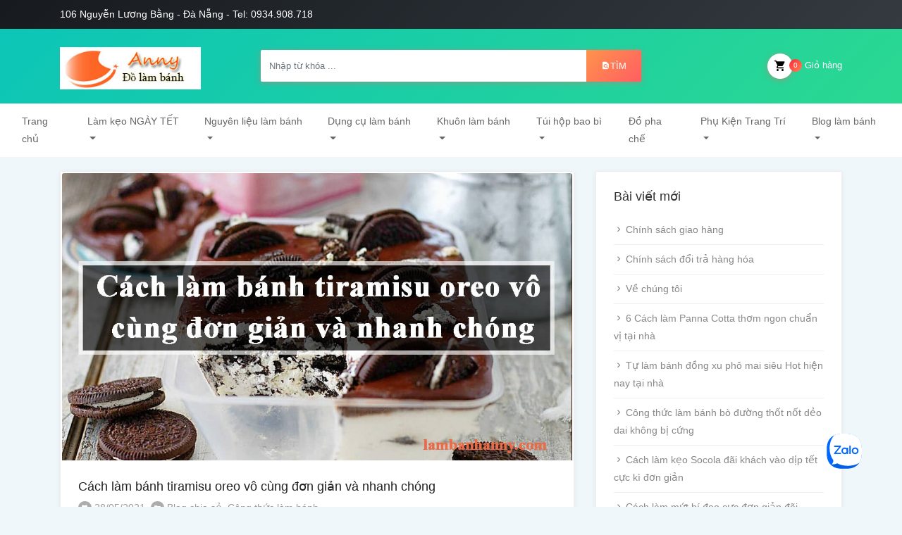

--- FILE ---
content_type: text/html; charset=UTF-8
request_url: https://lambanhanny.com/cach-lam-banh-tiramisu-oreo-vo-cung-don-gian-va-nhanh-chong/
body_size: 15043
content:
<!DOCTYPE html><html lang="vi" prefix="og: https://ogp.me/ns#"><head><link rel="stylesheet" href="https://fonts.googleapis.com/css?family=Maven+Pro:400,500,700,900%7CRoboto+Condensed:300,300i,400,400i,700,700i&subset=latin,latin-ext" /><link rel="stylesheet" href="https://lambanhanny.com/wp-content/cache/min/1/fe32461198d226601ea53bde217e2c35.css" data-minify="1" /><script type='text/javascript' defer='defer' src='https://lambanhanny.com/wp-content/cache/busting/1/wp-includes/js/jquery/jquery.min-3.5.1.js' id='jquery-core-js'></script><script src="https://sp.zalo.me/plugins/sdk.js" defer></script><script src="https://lambanhanny.com/wp-content/cache/min/1/b1c10498ad28a3ab751a4f4630ef437e.js" data-minify="1" defer></script> <meta charset="UTF-8"><meta name="viewport" content="width=device-width, initial-scale=1, shrink-to-fit=no"><title>Cách làm bánh tiramisu oreo vô cùng đơn giản và nhanh chóng</title><meta name="description" content="Tiramisu là món ăn nhẹ nổi tiếng và được xem là món tráng miệng cực kỳ lãng mạn. Loại bánh ngọt này là sự kết hợp hài hòa giữa trứng, phô mai, kem, café, ca cao và cả rượu Rhum, tạo nên hương vị đặc biệt cho Tiramisu. Chẳng những được lòng thực khách khắp nơi trên thế giới, Tiramisu còn được các chuyên gia Ẩm thực xem là “thiên đường trong miệng của bạn”."/><meta name="robots" content="follow, index, max-snippet:-1, max-video-preview:-1, max-image-preview:large"/><link rel="canonical" href="https://lambanhanny.com/cach-lam-banh-tiramisu-oreo-vo-cung-don-gian-va-nhanh-chong/" /><meta property="og:locale" content="vi_VN" /><meta property="og:type" content="article" /><meta property="og:title" content="Cách làm bánh tiramisu oreo vô cùng đơn giản và nhanh chóng" /><meta property="og:description" content="Tiramisu là món ăn nhẹ nổi tiếng và được xem là món tráng miệng cực kỳ lãng mạn. Loại bánh ngọt này là sự kết hợp hài hòa giữa trứng, phô mai, kem, café, ca cao và cả rượu Rhum, tạo nên hương vị đặc biệt cho Tiramisu. Chẳng những được lòng thực khách khắp nơi trên thế giới, Tiramisu còn được các chuyên gia Ẩm thực xem là “thiên đường trong miệng của bạn”." /><meta property="og:url" content="https://lambanhanny.com/cach-lam-banh-tiramisu-oreo-vo-cung-don-gian-va-nhanh-chong/" /><meta property="og:site_name" content="Anny - #1 Nguyên liệu dụng cụ làm bánh Đà Nẵng" /><meta property="article:publisher" content="https://www.facebook.com/lambanhanny" /><meta property="article:section" content="Blog chia sẻ" /><meta property="og:updated_time" content="2024-02-22T20:29:46+07:00" /><meta property="og:image" content="https://lambanhanny.com/wp-content/uploads/2021/05/Cách-làm-bánh-tiramisu-oreo-vô-cùng-đơn-giản-và-nhanh-chóng-1.jpg" /><meta property="og:image:secure_url" content="https://lambanhanny.com/wp-content/uploads/2021/05/Cách-làm-bánh-tiramisu-oreo-vô-cùng-đơn-giản-và-nhanh-chóng-1.jpg" /><meta property="og:image:width" content="1200" /><meta property="og:image:height" content="676" /><meta property="og:image:alt" content="Cách làm bánh tiramisu oreo vô cùng đơn giản và nhanh chóng 1" /><meta property="og:image:type" content="image/jpeg" /><meta property="article:published_time" content="2021-05-28T11:50:52+07:00" /><meta property="article:modified_time" content="2024-02-22T20:29:46+07:00" /><meta name="twitter:card" content="summary_large_image" /><meta name="twitter:title" content="Cách làm bánh tiramisu oreo vô cùng đơn giản và nhanh chóng" /><meta name="twitter:description" content="Tiramisu là món ăn nhẹ nổi tiếng và được xem là món tráng miệng cực kỳ lãng mạn. Loại bánh ngọt này là sự kết hợp hài hòa giữa trứng, phô mai, kem, café, ca cao và cả rượu Rhum, tạo nên hương vị đặc biệt cho Tiramisu. Chẳng những được lòng thực khách khắp nơi trên thế giới, Tiramisu còn được các chuyên gia Ẩm thực xem là “thiên đường trong miệng của bạn”." /><meta name="twitter:image" content="https://lambanhanny.com/wp-content/uploads/2021/05/Cách-làm-bánh-tiramisu-oreo-vô-cùng-đơn-giản-và-nhanh-chóng-1.jpg" /><meta name="twitter:label1" content="Written by" /><meta name="twitter:data1" content="Phuc Duong" /><meta name="twitter:label2" content="Time to read" /><meta name="twitter:data2" content="7 minutes" /> <script type="application/ld+json" class="rank-math-schema">{"@context":"https://schema.org","@graph":[{"@type":"Place","@id":"https://lambanhanny.com/#place","geo":{"@type":"GeoCoordinates","latitude":"16.075396","longitude":" 108.149146"},"hasMap":"https://www.google.com/maps/search/?api=1&amp;query=16.075396, 108.149146","address":{"@type":"PostalAddress","streetAddress":"106 Nguy\u1ec5n L\u01b0\u01a1ng B\u1eb1ng","addressLocality":"Li\u00ean Chi\u1ec3u","addressRegion":"\u0110\u00e0 N\u1eb5ng","postalCode":"550000","addressCountry":"Vi\u1ec7t Nam"}},{"@type":["LocalBusiness","Organization"],"@id":"https://lambanhanny.com/#organization","name":"Anny - #1 Nguy\u00ean li\u1ec7u &amp; d\u1ee5ng c\u1ee5 l\u00e0m b\u00e1nh \u0110\u00e0 N\u1eb5ng","url":"https://lambanhanny.com","email":"lambanhanny@gmail.com","address":{"@type":"PostalAddress","streetAddress":"106 Nguy\u1ec5n L\u01b0\u01a1ng B\u1eb1ng","addressLocality":"Li\u00ean Chi\u1ec3u","addressRegion":"\u0110\u00e0 N\u1eb5ng","postalCode":"550000","addressCountry":"Vi\u1ec7t Nam"},"logo":{"@type":"ImageObject","@id":"https://lambanhanny.com/#logo","url":"https://lambanhanny.com/wp-content/uploads/2020/06/Nguyen-lieu-dung-cu-lam-banh-da-nang-Anny-bang-hieu.jpg","contentUrl":"https://lambanhanny.com/wp-content/uploads/2020/06/Nguyen-lieu-dung-cu-lam-banh-da-nang-Anny-bang-hieu.jpg","caption":"Anny - #1 Nguy\u00ean li\u1ec7u &amp; d\u1ee5ng c\u1ee5 l\u00e0m b\u00e1nh \u0110\u00e0 N\u1eb5ng","inLanguage":"vi","width":"800","height":"800"},"priceRange":"9000","openingHours":["Monday,Tuesday,Wednesday,Thursday,Friday,Saturday,Sunday 08:00-19:00"],"location":{"@id":"https://lambanhanny.com/#place"},"image":{"@id":"https://lambanhanny.com/#logo"},"telephone":"+84934908718"},{"@type":"WebSite","@id":"https://lambanhanny.com/#website","url":"https://lambanhanny.com","name":"Anny - #1 Nguy\u00ean li\u1ec7u &amp; d\u1ee5ng c\u1ee5 l\u00e0m b\u00e1nh \u0110\u00e0 N\u1eb5ng","publisher":{"@id":"https://lambanhanny.com/#organization"},"inLanguage":"vi"},{"@type":"ImageObject","@id":"https://lambanhanny.com/wp-content/uploads/2021/05/C\u00e1ch-l\u00e0m-b\u00e1nh-tiramisu-oreo-v\u00f4-c\u00f9ng-\u0111\u01a1n-gi\u1ea3n-v\u00e0-nhanh-ch\u00f3ng-1.jpg","url":"https://lambanhanny.com/wp-content/uploads/2021/05/C\u00e1ch-l\u00e0m-b\u00e1nh-tiramisu-oreo-v\u00f4-c\u00f9ng-\u0111\u01a1n-gi\u1ea3n-v\u00e0-nhanh-ch\u00f3ng-1.jpg","width":"1200","height":"676","caption":"C\u00e1ch l\u00e0m b\u00e1nh tiramisu oreo v\u00f4 c\u00f9ng \u0111\u01a1n gi\u1ea3n v\u00e0 nhanh ch\u00f3ng 1","inLanguage":"vi"},{"@type":"WebPage","@id":"https://lambanhanny.com/cach-lam-banh-tiramisu-oreo-vo-cung-don-gian-va-nhanh-chong/#webpage","url":"https://lambanhanny.com/cach-lam-banh-tiramisu-oreo-vo-cung-don-gian-va-nhanh-chong/","name":"C\u00e1ch l\u00e0m b\u00e1nh tiramisu oreo v\u00f4 c\u00f9ng \u0111\u01a1n gi\u1ea3n v\u00e0 nhanh ch\u00f3ng","datePublished":"2021-05-28T11:50:52+07:00","dateModified":"2024-02-22T20:29:46+07:00","isPartOf":{"@id":"https://lambanhanny.com/#website"},"primaryImageOfPage":{"@id":"https://lambanhanny.com/wp-content/uploads/2021/05/C\u00e1ch-l\u00e0m-b\u00e1nh-tiramisu-oreo-v\u00f4-c\u00f9ng-\u0111\u01a1n-gi\u1ea3n-v\u00e0-nhanh-ch\u00f3ng-1.jpg"},"inLanguage":"vi"},{"@type":"Person","@id":"https://lambanhanny.com/cach-lam-banh-tiramisu-oreo-vo-cung-don-gian-va-nhanh-chong/#author","name":"Phuc Duong","image":{"@type":"ImageObject","@id":"https://secure.gravatar.com/avatar/de4bf0087261a77c44db147bf9096c72?s=96&amp;d=mm&amp;r=g","url":"https://secure.gravatar.com/avatar/de4bf0087261a77c44db147bf9096c72?s=96&amp;d=mm&amp;r=g","caption":"Phuc Duong","inLanguage":"vi"},"worksFor":{"@id":"https://lambanhanny.com/#organization"}},{"@type":"BlogPosting","headline":"C\u00e1ch l\u00e0m b\u00e1nh tiramisu oreo v\u00f4 c\u00f9ng \u0111\u01a1n gi\u1ea3n v\u00e0 nhanh ch\u00f3ng","keywords":"C\u00e1ch l\u00e0m b\u00e1nh tiramisu oreo v\u00f4 c\u00f9ng \u0111\u01a1n gi\u1ea3n v\u00e0 nhanh ch\u00f3ng","datePublished":"2021-05-28T11:50:52+07:00","dateModified":"2024-02-22T20:29:46+07:00","author":{"@id":"https://lambanhanny.com/cach-lam-banh-tiramisu-oreo-vo-cung-don-gian-va-nhanh-chong/#author"},"publisher":{"@id":"https://lambanhanny.com/#organization"},"description":"Tiramisu l\u00e0 m\u00f3n \u0103n nh\u1eb9 n\u1ed5i ti\u1ebfng v\u00e0 \u0111\u01b0\u1ee3c xem l\u00e0 m\u00f3n tr\u00e1ng mi\u1ec7ng c\u1ef1c k\u1ef3 l\u00e3ng m\u1ea1n. Lo\u1ea1i b\u00e1nh ng\u1ecdt n\u00e0y l\u00e0 s\u1ef1 k\u1ebft h\u1ee3p h\u00e0i h\u00f2a gi\u1eefa tr\u1ee9ng, ph\u00f4 mai, kem, caf\u00e9, ca cao v\u00e0 c\u1ea3 r\u01b0\u1ee3u Rhum, t\u1ea1o n\u00ean h\u01b0\u01a1ng v\u1ecb \u0111\u1eb7c bi\u1ec7t cho Tiramisu. Ch\u1eb3ng nh\u1eefng \u0111\u01b0\u1ee3c l\u00f2ng th\u1ef1c kh\u00e1ch kh\u1eafp n\u01a1i tr\u00ean th\u1ebf gi\u1edbi, Tiramisu c\u00f2n \u0111\u01b0\u1ee3c c\u00e1c chuy\u00ean gia \u1ea8m th\u1ef1c xem l\u00e0 \u201cthi\u00ean \u0111\u01b0\u1eddng trong mi\u1ec7ng c\u1ee7a b\u1ea1n\u201d.","name":"C\u00e1ch l\u00e0m b\u00e1nh tiramisu oreo v\u00f4 c\u00f9ng \u0111\u01a1n gi\u1ea3n v\u00e0 nhanh ch\u00f3ng","@id":"https://lambanhanny.com/cach-lam-banh-tiramisu-oreo-vo-cung-don-gian-va-nhanh-chong/#richSnippet","isPartOf":{"@id":"https://lambanhanny.com/cach-lam-banh-tiramisu-oreo-vo-cung-don-gian-va-nhanh-chong/#webpage"},"image":{"@id":"https://lambanhanny.com/wp-content/uploads/2021/05/C\u00e1ch-l\u00e0m-b\u00e1nh-tiramisu-oreo-v\u00f4-c\u00f9ng-\u0111\u01a1n-gi\u1ea3n-v\u00e0-nhanh-ch\u00f3ng-1.jpg"},"inLanguage":"vi","mainEntityOfPage":{"@id":"https://lambanhanny.com/cach-lam-banh-tiramisu-oreo-vo-cung-don-gian-va-nhanh-chong/#webpage"}}]}</script> <link rel='dns-prefetch' href='//fonts.googleapis.com' /><link rel='dns-prefetch' href='//s.w.org' /><link rel="alternate" type="application/rss+xml" title="Dòng thông tin Anny - #1 Nguyên liệu dụng cụ làm bánh Đà Nẵng &raquo;" href="https://lambanhanny.com/feed/" /><link rel="alternate" type="application/rss+xml" title="Dòng phản hồi Anny - #1 Nguyên liệu dụng cụ làm bánh Đà Nẵng &raquo;" href="https://lambanhanny.com/comments/feed/" /><link rel="alternate" type="application/rss+xml" title="Anny - #1 Nguyên liệu dụng cụ làm bánh Đà Nẵng &raquo; Cách làm bánh tiramisu oreo vô cùng đơn giản và nhanh chóng Dòng phản hồi" href="https://lambanhanny.com/cach-lam-banh-tiramisu-oreo-vo-cung-don-gian-va-nhanh-chong/feed/" /><style type="text/css">img.wp-smiley,img.emoji{display:inline!important;border:none!important;box-shadow:none!important;height:1em!important;width:1em!important;margin:0 .07em!important;vertical-align:-0.1em!important;background:none!important;padding:0!important}</style><style id='rs-plugin-settings-inline-css' type='text/css'></style><style id='woocommerce-inline-inline-css' type='text/css'>.woocommerce form .form-row .required{visibility:visible}</style><style id='rocket-lazyload-inline-css' type='text/css'>.rll-youtube-player{position:relative;padding-bottom:56.23%;height:0;overflow:hidden;max-width:100%;background:#000;margin:5px}.rll-youtube-player iframe{position:absolute;top:0;left:0;width:100%;height:100%;z-index:100;background:0 0}.rll-youtube-player img{bottom:0;display:block;left:0;margin:auto;max-width:100%;width:100%;position:absolute;right:0;top:0;border:none;height:auto;cursor:pointer;-webkit-transition:.4s all;-moz-transition:.4s all;transition:.4s all}.rll-youtube-player img:hover{-webkit-filter:brightness(75%)}.rll-youtube-player .play{height:72px;width:72px;left:50%;top:50%;margin-left:-36px;margin-top:-36px;position:absolute;background:url(https://lambanhanny.com/wp-content/plugins/wp-rocket/inc/front/img/play.png) no-repeat;cursor:pointer}</style> <script type='text/javascript' id='wc-add-to-cart-js-extra'>/* <![CDATA[ */ var wc_add_to_cart_params = {"ajax_url":"\/wp-admin\/admin-ajax.php","wc_ajax_url":"\/?wc-ajax=%%endpoint%%","i18n_view_cart":"Xem gi\u1ecf h\u00e0ng","cart_url":"https:\/\/lambanhanny.com\/cart\/","is_cart":"","cart_redirect_after_add":"yes"}; /* ]]> */</script> <link rel="https://api.w.org/" href="https://lambanhanny.com/wp-json/" /><link rel="alternate" type="application/json" href="https://lambanhanny.com/wp-json/wp/v2/posts/11974" /><link rel="EditURI" type="application/rsd+xml" title="RSD" href="https://lambanhanny.com/xmlrpc.php?rsd" /><link rel="wlwmanifest" type="application/wlwmanifest+xml" href="https://lambanhanny.com/wp-includes/wlwmanifest.xml" /><meta name="generator" content="WordPress 5.7.14" /><link rel='shortlink' href='https://lambanhanny.com/?p=11974' /><style type="text/css">body{;font-family:helvetica;font-size:14px;;;;;;;}h1{;font-family:helvetica!important;font-size:20px!important;;;font-weight:bold!important;;;;}h2{;font-family:helvetica!important;font-size:18px!important;;;font-weight:bold!important;;;;}h3{;font-family:helvetica!important;font-size:16px!important;;;;;;;}h4{;font-family:helvetica!important;font-size:16px!important;;;;;;;}h5{;font-family:helvetica!important;font-size:18px!important;;;;;;;}h6{;font-family:helvetica!important;font-size:16px!important;;;;;;;}p{;font-family:helvetica!important;font-size:14px!important;;;;;;;}.navbar-brand img{width:200px}.navbar-top,.footer-bottom{background:#171b20;background:-moz-linear-gradient(-45deg,#171b20 1%,#343a40 100%);background:-webkit-linear-gradient(-45deg,#171b20 1%,#343a40 100%);background:linear-gradient(135deg,#171b20 1%,#343a40 100%);filter:progid:DXImageTransform.Microsoft.gradient(startColorstr='#171b20',endColorstr='#343a40',GradientType=1)}.navbar-top{background:!important}.navbar-top .text-white{color:#fff!important}section.footer.bg-white{background-color:#fff!important}.footer .klbfooterwidget a.text-dark{color:#343a40!important}nav.navbar.osahan-menu-2{background:#fff!important}nav.navbar.osahan-menu-2 .nav-link{color:#666!important}.btn-secondary{background:#ff934b;background:-moz-linear-gradient(-45deg,#ff934b 0%,#ff5e62 100%);background:-webkit-linear-gradient(-45deg,#ff934b 0%,#ff5e62 100%);background:linear-gradient(135deg,#ff934b 0%,#ff5e62 100%);filter:progid:DXImageTransform.Microsoft.gradient(startColorstr='#ff934b',endColorstr='#ff5e62',GradientType=1)}.product-footer a.added_to_cart{background:#ff934b;background:-moz-linear-gradient(-45deg,#ff934b 0%,#ff5e62 100%);background:-webkit-linear-gradient(-45deg,#ff934b 0%,#ff5e62 100%);background:linear-gradient(135deg,#ff934b 0%,#ff5e62 100%);filter:progid:DXImageTransform.Microsoft.gradient(startColorstr='#ff934b',endColorstr='#ff5e62',GradientType=1)}.woocommerce-pagination span.page-numbers.current{background:#ff934b!important;background:-moz-linear-gradient(-45deg,#ff934b 0%,#ff5e62 100%)!important;background:-webkit-linear-gradient(-45deg,#ff934b 0%,#ff5e62 100%)!important;background:linear-gradient(135deg,#ff934b 0%,#ff5e62 100%)!important;filter:progid:DXImageTransform.Microsoft.gradient(startColorstr='#ff934b',endColorstr='#ff5e62',GradientType=1)}.widget .price_slider_amount button.button{background:#ff934b!important;background:-moz-linear-gradient(-45deg,#ff934b 0%,#ff5e62 100%)!important;background:-webkit-linear-gradient(-45deg,#ff934b 0%,#ff5e62 100%)!important;background:linear-gradient(135deg,#ff934b 0%,#ff5e62 100%)!important;filter:progid:DXImageTransform.Microsoft.gradient(startColorstr='#ff934b',endColorstr='#ff5e62',GradientType=1)}.ui-slider .ui-slider-handle{background:#ff934b!important;background:-moz-linear-gradient(-45deg,#ff934b 0%,#ff5e62 100%)!important;background:-webkit-linear-gradient(-45deg,#ff934b 0%,#ff5e62 100%)!important;background:linear-gradient(135deg,#ff934b 0%,#ff5e62 100%)!important;filter:progid:DXImageTransform.Microsoft.gradient(startColorstr='#ff934b',endColorstr='#ff5e62',GradientType=1)}.woocommerce-tabs .tabs li.active a{background:#ff934b!important;background:-moz-linear-gradient(-45deg,#ff934b 0%,#ff5e62 100%)!important;background:-webkit-linear-gradient(-45deg,#ff934b 0%,#ff5e62 100%)!important;background:linear-gradient(135deg,#ff934b 0%,#ff5e62 100%)!important;filter:progid:DXImageTransform.Microsoft.gradient(startColorstr='#ff934b',endColorstr='#ff5e62',GradientType=1)}.woocommerce-account .account-left .list-group a.is-active{background:#ff934b!important;background:-moz-linear-gradient(-45deg,#ff934b 0%,#ff5e62 100%)!important;background:-webkit-linear-gradient(-45deg,#ff934b 0%,#ff5e62 100%)!important;background:linear-gradient(135deg,#ff934b 0%,#ff5e62 100%)!important;filter:progid:DXImageTransform.Microsoft.gradient(startColorstr='#ff934b',endColorstr='#ff5e62',GradientType=1)}.woocommerce-account .account-left .list-group a:hover{background:#ff934b!important;background:-moz-linear-gradient(-45deg,#ff934b 0%,#ff5e62 100%)!important;background:-webkit-linear-gradient(-45deg,#ff934b 0%,#ff5e62 100%)!important;background:linear-gradient(135deg,#ff934b 0%,#ff5e62 100%)!important;filter:progid:DXImageTransform.Microsoft.gradient(startColorstr='#ff934b',endColorstr='#ff5e62',GradientType=1)}.osahan-menu-2 ul.navbar-nav li.active>.nav-link,.osahan-menu-2 ul.navbar-nav li>.nav-link:hover{background:#ff934b;background:-moz-linear-gradient(-45deg,#ff934b 0%,#ff5e62 100%);background:-webkit-linear-gradient(-45deg,#ff934b 0%,#ff5e62 100%);background:linear-gradient(135deg,#ff934b 0%,#ff5e62 100%);filter:progid:DXImageTransform.Microsoft.gradient(startColorstr='#ff934b',endColorstr='#ff5e62',GradientType=1)}.woocommerce-mini-cart__buttons a.button.wc-forward{background:-moz-linear-gradient(-45deg,#ff934b 0%,#ff5e62 100%);background:-webkit-linear-gradient(-45deg,#ff934b 0%,#ff5e62 100%);background:linear-gradient(135deg,#ff934b 0%,#ff5e62 100%)}h3.widget-title{color:#ff934b}.page-link{color:#0cc5b7}.page-item.active .page-link{background:#0cc5b7;background:-moz-linear-gradient(-45deg,#0cc5b7 0%,#2bd891 100%);background:-webkit-linear-gradient(-45deg,#0cc5b7 0%,#2bd891 100%);background:linear-gradient(135deg,#0cc5b7 0%,#2bd891 100%);filter:progid:DXImageTransform.Microsoft.gradient(startColorstr='#0cc5b7',endColorstr='#2bd891',GradientType=1)}.bg-dark{background:#0cc5b7;background:-moz-linear-gradient(-45deg,#0cc5b7 0%,#2bd891 100%);background:-webkit-linear-gradient(-45deg,#0cc5b7 0%,#2bd891 100%);background:linear-gradient(135deg,#0cc5b7 0%,#2bd891 100%);filter:progid:DXImageTransform.Microsoft.gradient(startColorstr='#0cc5b7',endColorstr='#2bd891',GradientType=1)}.text-secondary{color:#0cc5b7!important}.product-body h5{color:#0cc5b7}.cart-list-product h5 a{color:#0cc5b7}.list-group-item.active{background:#0cc5b7 none repeat scroll 0 0;border-color:#0cc5b7}.owl-theme .owl-controls .owl-buttons div{background:#0cc5b7;background:-moz-linear-gradient(-45deg,#0cc5b7 0%,#2bd891 100%);background:-webkit-linear-gradient(-45deg,#0cc5b7 0%,#2bd891 100%);background:linear-gradient(135deg,#0cc5b7 0%,#2bd891 100%);filter:progid:DXImageTransform.Microsoft.gradient(startColorstr='#0cc5b7',endColorstr='#2bd891',GradientType=1)}</style><link rel="pingback" href="https://lambanhanny.com/xmlrpc.php"> <noscript><style>.woocommerce-product-gallery{opacity:1!important}</style></noscript><meta name="generator" content="Powered by WPBakery Page Builder - drag and drop page builder for WordPress."/><meta name="generator" content="Powered by Slider Revolution 6.2.3 - responsive, Mobile-Friendly Slider Plugin for WordPress with comfortable drag and drop interface." /><link rel="icon" href="https://lambanhanny.com/wp-content/uploads/2020/07/cropped-favi-dung-cu-nguyen-lieu-lam-banh-Anny-da-nang-32x32.jpg" sizes="32x32" /><link rel="icon" href="https://lambanhanny.com/wp-content/uploads/2020/07/cropped-favi-dung-cu-nguyen-lieu-lam-banh-Anny-da-nang-192x192.jpg" sizes="192x192" /><link rel="apple-touch-icon" href="https://lambanhanny.com/wp-content/uploads/2020/07/cropped-favi-dung-cu-nguyen-lieu-lam-banh-Anny-da-nang-180x180.jpg" /><meta name="msapplication-TileImage" content="https://lambanhanny.com/wp-content/uploads/2020/07/cropped-favi-dung-cu-nguyen-lieu-lam-banh-Anny-da-nang-270x270.jpg" /> <script type="text/javascript">function setREVStartSize(e){
			//window.requestAnimationFrame(function() {				 
				window.RSIW = window.RSIW===undefined ? window.innerWidth : window.RSIW;	
				window.RSIH = window.RSIH===undefined ? window.innerHeight : window.RSIH;	
				try {								
					var pw = document.getElementById(e.c).parentNode.offsetWidth,
						newh;
					pw = pw===0 || isNaN(pw) ? window.RSIW : pw;
					e.tabw = e.tabw===undefined ? 0 : parseInt(e.tabw);
					e.thumbw = e.thumbw===undefined ? 0 : parseInt(e.thumbw);
					e.tabh = e.tabh===undefined ? 0 : parseInt(e.tabh);
					e.thumbh = e.thumbh===undefined ? 0 : parseInt(e.thumbh);
					e.tabhide = e.tabhide===undefined ? 0 : parseInt(e.tabhide);
					e.thumbhide = e.thumbhide===undefined ? 0 : parseInt(e.thumbhide);
					e.mh = e.mh===undefined || e.mh=="" || e.mh==="auto" ? 0 : parseInt(e.mh,0);		
					if(e.layout==="fullscreen" || e.l==="fullscreen") 						
						newh = Math.max(e.mh,window.RSIH);					
					else{					
						e.gw = Array.isArray(e.gw) ? e.gw : [e.gw];
						for (var i in e.rl) if (e.gw[i]===undefined || e.gw[i]===0) e.gw[i] = e.gw[i-1];					
						e.gh = e.el===undefined || e.el==="" || (Array.isArray(e.el) && e.el.length==0)? e.gh : e.el;
						e.gh = Array.isArray(e.gh) ? e.gh : [e.gh];
						for (var i in e.rl) if (e.gh[i]===undefined || e.gh[i]===0) e.gh[i] = e.gh[i-1];
											
						var nl = new Array(e.rl.length),
							ix = 0,						
							sl;					
						e.tabw = e.tabhide>=pw ? 0 : e.tabw;
						e.thumbw = e.thumbhide>=pw ? 0 : e.thumbw;
						e.tabh = e.tabhide>=pw ? 0 : e.tabh;
						e.thumbh = e.thumbhide>=pw ? 0 : e.thumbh;					
						for (var i in e.rl) nl[i] = e.rl[i]<window.RSIW ? 0 : e.rl[i];
						sl = nl[0];									
						for (var i in nl) if (sl>nl[i] && nl[i]>0) { sl = nl[i]; ix=i;}															
						var m = pw>(e.gw[ix]+e.tabw+e.thumbw) ? 1 : (pw-(e.tabw+e.thumbw)) / (e.gw[ix]);					
						newh =  (e.gh[ix] * m) + (e.tabh + e.thumbh);
					}				
					if(window.rs_init_css===undefined) window.rs_init_css = document.head.appendChild(document.createElement("style"));					
					document.getElementById(e.c).height = newh+"px";
					window.rs_init_css.innerHTML += "#"+e.c+"_wrapper { height: "+newh+"px }";				
				} catch(e){
					console.log("Failure at Presize of Slider:" + e)
				}					   
			//});
		  };</script> <style type="text/css" id="wp-custom-css">.woocommerce-variation-add-to-cart:before,.woocommerce-variation-add-to-cart:after{content:'';display:table;clear:both}.woocommerce-variation-add-to-cart{margin-bottom:30px}a.reset_variations{margin-left:10px}section.section-padding.bg-dark.inner-header.klb-breadcrumb{display:none}div#tab-description>h2:first-child{display:none}</style><noscript><style>.wpb_animate_when_almost_visible{opacity:1}</style></noscript>  <script async src="https://www.googletagmanager.com/gtag/js?id=UA-126705399-2"></script> <script>window.dataLayer = window.dataLayer || [];
  function gtag(){dataLayer.push(arguments);}
  gtag('js', new Date());

  gtag('config', 'UA-126705399-2');</script> </head><body class="post-template-default single single-post postid-11974 single-format-aside theme-groci woocommerce-no-js wpb-js-composer js-comp-ver-6.2.0 vc_responsive"><div class="navbar-top pt-2 pb-2"><div class="container"><div class="row"><div class="col-md-6"> <a href="tel:0908908718" class="mb-0 text-white"> 106 Nguyễn Lương Bằng - Đà Nẵng - Tel: 0934.908.718 </a></div><div class="col-md-6 text-right top-right-menu"></div></div></div></div><nav class="navbar navbar-light navbar-expand-lg bg-dark bg-faded osahan-menu static-menu klb-middle"><div class="container"><div class="row"><div class="col-xs-6 col-md-3 klb-clear order-xs-first"> <a class="navbar-brand" href="https://lambanhanny.com/" title="Anny &#8211; #1 Nguyên liệu dụng cụ làm bánh Đà Nẵng"> <img src="https://lambanhanny.com/wp-content/uploads/2020/05/Logo-website-1.jpg" alt="Anny &#8211; #1 Nguyên liệu dụng cụ làm bánh Đà Nẵng" > </a></div><div class="col-xs-12 col-md-6"><div class="navbar-nav mr-auto mt-2 mt-lg-0 margin-auto top-categories-search-main"><div class="top-categories-search"><form class="search-form woocommerce-product-search" role="search" method="get" id="searchform" action="https://lambanhanny.com/"><div class="input-group"> <input class="form-control" type="text" value="" name="s" id="s" placeholder="Nhập từ khóa ..." autocomplete="off"> <span class="input-group-btn"> <button class="btn btn-secondary" type="submit"><i class="mdi mdi-file-find"></i>Tìm</button> <input type="hidden" name="post_type" value="product" /> </span></div></form></div></div></div><div class="col-xs-6 col-md-3 klb-main-nav-right order-xs-second"><div class="my-lg-0"><ul class="list-inline main-nav-right"><li class="list-inline-item cart-btn"> <a href="#" data-toggle="offcanvas" class="btn btn-link border-none"><i class="mdi mdi-cart"></i> Giỏ hàng <small class="cart-value cart-contents">0</small></a></li></ul></div><button class="navbar-toggler navbar-toggler-white" type="button" data-toggle="collapse" data-target="#navbarText" aria-controls="navbarText" aria-expanded="false" aria-label="Toggle navigation"> <span class="navbar-toggler-icon"></span> </button></div></div></div></nav><nav class="navbar navbar-expand-lg navbar-light osahan-menu-2 pad-none-mobile static-menu"><div class="container-fluid"><div class="collapse navbar-collapse" id="navbarText"><ul id="menu-main" class="navbar-nav mr-auto mt-2 mt-lg-0 margin-auto"><li class="nav-item menu-item menu-item-type-custom menu-item-object-custom menu-item-home"><a class="nav-link" href="https://lambanhanny.com/"  >Trang chủ</a></li><li class="nav-item dropdown menu-item menu-item-type-custom menu-item-object-custom menu-item-has-children"><a class="nav-link dropdown-toggle" href="https://lambanhanny.com/product-category/hang-tet/"  >Làm kẹo NGÀY TẾT</a><ul class="dropdown-menu"><li class="nav-item menu-item menu-item-type-custom menu-item-object-custom"><a class="nav-link dropdown-item" href="https://lambanhanny.com/product-category/hang-tet/nguyen-lieu-banh-keo-tet/"  ><i class="mdi mdi-chevron-right" aria-hidden="true"></i> Nguyên liệu kẹo TẾT</a></li><li class="nav-item menu-item menu-item-type-custom menu-item-object-custom"><a class="nav-link dropdown-item" href="https://lambanhanny.com/product-category/hang-tet/keo-nougat/"  ><i class="mdi mdi-chevron-right" aria-hidden="true"></i> Kẹo Nougat Hạnh Phúc</a></li><li class="nav-item menu-item menu-item-type-custom menu-item-object-custom"><a class="nav-link dropdown-item" href="https://lambanhanny.com/product-category/hang-tet/banh-quy/"  ><i class="mdi mdi-chevron-right" aria-hidden="true"></i> Bánh Quy</a></li><li class="nav-item menu-item menu-item-type-custom menu-item-object-custom"><a class="nav-link dropdown-item" href="https://lambanhanny.com/product-category/hang-tet/san-pham-lam-keo-hot-ngay-tet/"  ><i class="mdi mdi-chevron-right" aria-hidden="true"></i> Spham Hot kẹo Tết</a></li><li class="nav-item menu-item menu-item-type-custom menu-item-object-custom"><a class="nav-link dropdown-item" href="https://lambanhanny.com/product-category/hang-tet/dung-cu-lam-banh-keo-tet/"  ><i class="mdi mdi-chevron-right" aria-hidden="true"></i> Dụng cụ làm kẹo TẾT</a></li><li class="nav-item menu-item menu-item-type-custom menu-item-object-custom"><a class="nav-link dropdown-item" href="https://lambanhanny.com/product-category/hang-tet/bao-bi-dung-banh-keo-tet/"  ><i class="mdi mdi-chevron-right" aria-hidden="true"></i> Bao bì đựng bánh</a></li></ul></li><li class="nav-item dropdown menu-item menu-item-type-post_type menu-item-object-page menu-item-has-children"><a class="nav-link dropdown-toggle" href="https://lambanhanny.com/nguyen-lieu-lam-banh-da-nang/"  >Nguyên liệu làm bánh</a><ul class="dropdown-menu"><li class="nav-item dropdown menu-item menu-item-type-custom menu-item-object-custom menu-item-has-children"><a class="nav-link dropdown-toggle" href="http://lambanhanny.com/product-category/bot-lam-banh/"  ><i class="mdi mdi-chevron-right" aria-hidden="true"></i> Bột làm bánh</a><ul class="dropdown-menu"><li class="nav-item menu-item menu-item-type-custom menu-item-object-custom"><a class="nav-link dropdown-item" href="https://lambanhanny.com/product-category/bot-my-lam-banh/"  ><i class="mdi mdi-chevron-right" aria-hidden="true"></i> Bột mỳ</a></li><li class="nav-item menu-item menu-item-type-custom menu-item-object-custom"><a class="nav-link dropdown-item" href="https://lambanhanny.com/product-category/bot-tron-san-lam-banh"  ><i class="mdi mdi-chevron-right" aria-hidden="true"></i> Bột trộn sẵn</a></li><li class="nav-item menu-item menu-item-type-custom menu-item-object-custom"><a class="nav-link dropdown-item" href="https://lambanhanny.com/product-category/bot-khac/"  ><i class="mdi mdi-chevron-right" aria-hidden="true"></i> Bột khác</a></li></ul></li><li class="nav-item menu-item menu-item-type-custom menu-item-object-custom"><a class="nav-link dropdown-item" href="https://lambanhanny.com/product-category/hang-lanh-lam-banh/"  ><i class="mdi mdi-chevron-right" aria-hidden="true"></i> Hàng lạnh làm bánh</a></li><li class="nav-item menu-item menu-item-type-custom menu-item-object-custom"><a class="nav-link dropdown-item" href="https://lambanhanny.com/product-category/hat-lam-banh/"  ><i class="mdi mdi-chevron-right" aria-hidden="true"></i> Hạt làm bánh</a></li><li class="nav-item menu-item menu-item-type-custom menu-item-object-custom"><a class="nav-link dropdown-item" href="https://lambanhanny.com/product-category/socola-duong-sua/"  ><i class="mdi mdi-chevron-right" aria-hidden="true"></i> Socola/Đường/Sữa</a></li><li class="nav-item menu-item menu-item-type-custom menu-item-object-custom"><a class="nav-link dropdown-item" href="https://lambanhanny.com/product-category/phu-gia-huong-lieu-lam-banh/"  ><i class="mdi mdi-chevron-right" aria-hidden="true"></i> Phụ gia Hương Liệu làm bánh</a></li><li class="nav-item menu-item menu-item-type-custom menu-item-object-custom"><a class="nav-link dropdown-item" href="https://lambanhanny.com/product-category/nguyen-lieu-tra-sua/"  ><i class="mdi mdi-chevron-right" aria-hidden="true"></i> Nguyên liệu trà sữa</a></li></ul></li><li class="nav-item dropdown menu-item menu-item-type-post_type menu-item-object-page menu-item-has-children"><a class="nav-link dropdown-toggle" href="https://lambanhanny.com/dung-cu-lam-banh-da-nang/"  >Dụng cụ làm bánh</a><ul class="dropdown-menu"><li class="nav-item menu-item menu-item-type-custom menu-item-object-custom"><a class="nav-link dropdown-item" href="https://lambanhanny.com/product-category/may-moc-lam-banh-can-dien-tu/"  ><i class="mdi mdi-chevron-right" aria-hidden="true"></i> Máy móc làm bánh</a></li><li class="nav-item menu-item menu-item-type-custom menu-item-object-custom"><a class="nav-link dropdown-item" href="https://lambanhanny.com/product-category/dung-cu-nuong-banh/"  ><i class="mdi mdi-chevron-right" aria-hidden="true"></i> Dụng cụ nướng bánh</a></li><li class="nav-item menu-item menu-item-type-custom menu-item-object-custom"><a class="nav-link dropdown-item" href="https://lambanhanny.com/product-category/dung-cu-lam-banh-kem/"  ><i class="mdi mdi-chevron-right" aria-hidden="true"></i> Dụng cụ làm bánh kem</a></li><li class="nav-item menu-item menu-item-type-custom menu-item-object-custom"><a class="nav-link dropdown-item" href="https://lambanhanny.com/product-category/tam-lot-dung-cu-can-bot/"  ><i class="mdi mdi-chevron-right" aria-hidden="true"></i> Tấm lót / Dụng cụ cán bột</a></li><li class="nav-item menu-item menu-item-type-custom menu-item-object-custom"><a class="nav-link dropdown-item" href="https://lambanhanny.com/product-category/dung-cu-lam-banh-khac/"  ><i class="mdi mdi-chevron-right" aria-hidden="true"></i> Dụng cụ làm bánh khác</a></li></ul></li><li class="nav-item dropdown menu-item menu-item-type-post_type menu-item-object-page menu-item-has-children"><a class="nav-link dropdown-toggle" href="https://lambanhanny.com/khuon-lam-banh-da-nang/"  >Khuôn làm bánh</a><ul class="dropdown-menu"><li class="nav-item dropdown menu-item menu-item-type-custom menu-item-object-custom menu-item-has-children"><a class="nav-link dropdown-toggle" href="https://lambanhanny.com/product-category/khuon-silicon/"  ><i class="mdi mdi-chevron-right" aria-hidden="true"></i> Khuôn silicon</a><ul class="dropdown-menu"><li class="nav-item menu-item menu-item-type-custom menu-item-object-custom"><a class="nav-link dropdown-item" href="https://lambanhanny.com/product-category/khuon-silicon/khuon-chip-chip-lam-banh/"  ><i class="mdi mdi-chevron-right" aria-hidden="true"></i> Khuôn chip chip</a></li><li class="nav-item menu-item menu-item-type-custom menu-item-object-custom"><a class="nav-link dropdown-item" href="https://lambanhanny.com/product-category/khuon-silicon/khuon-kem-silicon/"  ><i class="mdi mdi-chevron-right" aria-hidden="true"></i> Khuôn kem silicon</a></li><li class="nav-item menu-item menu-item-type-custom menu-item-object-custom"><a class="nav-link dropdown-item" href="https://lambanhanny.com/product-category/khuon-silicon/khuon-silicon-lam-socola/"  ><i class="mdi mdi-chevron-right" aria-hidden="true"></i> Khuôn làm socola</a></li><li class="nav-item menu-item menu-item-type-custom menu-item-object-custom"><a class="nav-link dropdown-item" href="https://lambanhanny.com/product-category/khuon-silicon/khuon-silicon-4d/"  ><i class="mdi mdi-chevron-right" aria-hidden="true"></i> Khuôn silicon 4D</a></li><li class="nav-item menu-item menu-item-type-custom menu-item-object-custom"><a class="nav-link dropdown-item" href="https://lambanhanny.com/product-category/khuon-silicon/khuon-silicon-lam-banh/"  ><i class="mdi mdi-chevron-right" aria-hidden="true"></i> Khuôn silicon làm bánh</a></li></ul></li><li class="nav-item dropdown menu-item menu-item-type-custom menu-item-object-custom menu-item-has-children"><a class="nav-link dropdown-toggle" href="http://lambanhanny.com/product-category/khuon-lam-banh-gato/"  ><i class="mdi mdi-chevron-right" aria-hidden="true"></i> Khuôn bánh gato</a><ul class="dropdown-menu"><li class="nav-item menu-item menu-item-type-custom menu-item-object-custom"><a class="nav-link dropdown-item" href="https://lambanhanny.com/product-category/khuon-lam-banh-gato/khuon-de-lien/"  ><i class="mdi mdi-chevron-right" aria-hidden="true"></i> Khuôn đế liền</a></li><li class="nav-item menu-item menu-item-type-custom menu-item-object-custom"><a class="nav-link dropdown-item" href="https://lambanhanny.com/product-category/khuon-lam-banh-gato/khuon-de-roi/"  ><i class="mdi mdi-chevron-right" aria-hidden="true"></i> Khuôn đế rời</a></li></ul></li><li class="nav-item menu-item menu-item-type-custom menu-item-object-custom"><a class="nav-link dropdown-item" href="https://lambanhanny.com/product-category/khuon-nhua-rau-cau"  ><i class="mdi mdi-chevron-right" aria-hidden="true"></i> Khuôn rau câu</a></li><li class="nav-item menu-item menu-item-type-custom menu-item-object-custom"><a class="nav-link dropdown-item" href="https://lambanhanny.com/product-category/khuon-giay-cup-giay/"  ><i class="mdi mdi-chevron-right" aria-hidden="true"></i> Khuôn giấy / Cúp giấy</a></li><li class="nav-item menu-item menu-item-type-custom menu-item-object-custom"><a class="nav-link dropdown-item" href="https://lambanhanny.com/product-category/khuon-cupcake-lam-banh/"  ><i class="mdi mdi-chevron-right" aria-hidden="true"></i> Khuôn cupcake</a></li><li class="nav-item menu-item menu-item-type-custom menu-item-object-custom"><a class="nav-link dropdown-item" href="https://lambanhanny.com/product-category/khuon-banh-tart-pizza/"  ><i class="mdi mdi-chevron-right" aria-hidden="true"></i> Khuôn bánh Tart / Pizza</a></li><li class="nav-item menu-item menu-item-type-custom menu-item-object-custom"><a class="nav-link dropdown-item" href="https://lambanhanny.com/product-category/khuon-banh-mousse/"  ><i class="mdi mdi-chevron-right" aria-hidden="true"></i> Khuôn ring bánh mousse</a></li><li class="nav-item menu-item menu-item-type-custom menu-item-object-custom"><a class="nav-link dropdown-item" href="https://lambanhanny.com/product-category/khuon-banh-mi/"  ><i class="mdi mdi-chevron-right" aria-hidden="true"></i> Khuôn bánh mì</a></li><li class="nav-item menu-item menu-item-type-custom menu-item-object-custom"><a class="nav-link dropdown-item" href="https://lambanhanny.com/product-category/khuon-cutter-tao-hinh/"  ><i class="mdi mdi-chevron-right" aria-hidden="true"></i> Khuôn cutter tạo hình</a></li><li class="nav-item menu-item menu-item-type-custom menu-item-object-custom"><a class="nav-link dropdown-item" href="https://lambanhanny.com/product-category/khuon-banh-dua/"  ><i class="mdi mdi-chevron-right" aria-hidden="true"></i> Khuôn bánh dứa</a></li><li class="nav-item menu-item menu-item-type-custom menu-item-object-custom"><a class="nav-link dropdown-item" href="https://lambanhanny.com/product-category/khuon-chinfon-bundt-lam-banh/"  ><i class="mdi mdi-chevron-right" aria-hidden="true"></i> Khuôn chiffon / bundt</a></li><li class="nav-item menu-item menu-item-type-custom menu-item-object-custom"><a class="nav-link dropdown-item" href="https://lambanhanny.com/product-category/khuon-kem-lam-banh/"  ><i class="mdi mdi-chevron-right" aria-hidden="true"></i> Khuôn kem</a></li><li class="nav-item menu-item menu-item-type-custom menu-item-object-custom"><a class="nav-link dropdown-item" href="https://lambanhanny.com/product-category/khuon-khac/"  ><i class="mdi mdi-chevron-right" aria-hidden="true"></i> Khuôn khác</a></li></ul></li><li class="nav-item dropdown menu-item menu-item-type-custom menu-item-object-custom menu-item-has-children"><a class="nav-link dropdown-toggle" href="https://lambanhanny.com/product-category/tui-hop-bao-bi/"  >Túi hộp bao bì</a><ul class="dropdown-menu"><li class="nav-item dropdown menu-item menu-item-type-custom menu-item-object-custom menu-item-has-children"><a class="nav-link dropdown-toggle" href="https://lambanhanny.com/product-category/tui-hop-bao-bi/hop-nhua/"  ><i class="mdi mdi-chevron-right" aria-hidden="true"></i> Hộp nhựa</a><ul class="dropdown-menu"><li class="nav-item menu-item menu-item-type-custom menu-item-object-custom"><a class="nav-link dropdown-item" href="https://lambanhanny.com/product-category/tui-hop-bao-bi/hop-nhua/hop-dung-banh/"  ><i class="mdi mdi-chevron-right" aria-hidden="true"></i> Hộp đựng bánh</a></li><li class="nav-item menu-item menu-item-type-custom menu-item-object-custom"><a class="nav-link dropdown-item" href="https://lambanhanny.com/product-category/tui-hop-bao-bi/hop-nhua/coc-nhua-lam-banh/"  ><i class="mdi mdi-chevron-right" aria-hidden="true"></i> Hộp/Cốc làm bánh</a></li></ul></li><li class="nav-item dropdown menu-item menu-item-type-custom menu-item-object-custom menu-item-has-children"><a class="nav-link dropdown-toggle" href="https://lambanhanny.com/product-category/tui-hop-bao-bi/hop-giay/"  ><i class="mdi mdi-chevron-right" aria-hidden="true"></i> Hộp giấy</a><ul class="dropdown-menu"><li class="nav-item menu-item menu-item-type-custom menu-item-object-custom"><a class="nav-link dropdown-item" href="https://lambanhanny.com/product-category/tui-hop-bao-bi/hop-giay/hop-banh-cupcake/"  ><i class="mdi mdi-chevron-right" aria-hidden="true"></i> Hộp bánh cupcake</a></li><li class="nav-item menu-item menu-item-type-custom menu-item-object-custom"><a class="nav-link dropdown-item" href="https://lambanhanny.com/product-category/tui-hop-bao-bi/hop-giay/hop-kcraft/"  ><i class="mdi mdi-chevron-right" aria-hidden="true"></i> Hộp giấy Kcraft</a></li><li class="nav-item menu-item menu-item-type-custom menu-item-object-custom"><a class="nav-link dropdown-item" href="https://lambanhanny.com/product-category/tui-hop-bao-bi/hop-giay/hop-banh-pizza/"  ><i class="mdi mdi-chevron-right" aria-hidden="true"></i> Hộp bánh pizza</a></li><li class="nav-item menu-item menu-item-type-custom menu-item-object-custom"><a class="nav-link dropdown-item" href="https://lambanhanny.com/product-category/tui-hop-bao-bi/hop-giay/hop-dung-banh-keo/"  ><i class="mdi mdi-chevron-right" aria-hidden="true"></i> Hộp đựng bánh kẹo</a></li></ul></li><li class="nav-item menu-item menu-item-type-custom menu-item-object-custom"><a class="nav-link dropdown-item" href="https://lambanhanny.com/product-category/tui-hop-bao-bi/hop-giay/hop-banh-kem/"  ><i class="mdi mdi-chevron-right" aria-hidden="true"></i> Hộp bánh kem</a></li><li class="nav-item menu-item menu-item-type-custom menu-item-object-custom"><a class="nav-link dropdown-item" href="https://lambanhanny.com/product-category/tui-hop-bao-bi/hop-nhua/hop-mica/"  ><i class="mdi mdi-chevron-right" aria-hidden="true"></i> Hộp mica</a></li><li class="nav-item menu-item menu-item-type-custom menu-item-object-custom"><a class="nav-link dropdown-item" href="https://lambanhanny.com/product-category/tui-hop-bao-bi/bao-bi/"  ><i class="mdi mdi-chevron-right" aria-hidden="true"></i> Bao bì</a></li></ul></li><li class="nav-item menu-item menu-item-type-custom menu-item-object-custom"><a class="nav-link" href="https://lambanhanny.com/product-category/do-pha-che/"  >Đồ pha chế</a></li><li class="nav-item dropdown menu-item menu-item-type-custom menu-item-object-custom menu-item-has-children"><a class="nav-link dropdown-toggle" href="https://lambanhanny.com/product-category/dung-cu-lam-banh-kem/phu-kien-trang-tri-banh/"  >Phụ Kiện Trang Trí</a><ul class="dropdown-menu"><li class="nav-item menu-item menu-item-type-custom menu-item-object-custom"><a class="nav-link dropdown-item" href="https://lambanhanny.com/product-category/dung-cu-lam-banh-kem/phu-kien-trang-tri-banh/phu-kien-tet/"  ><i class="mdi mdi-chevron-right" aria-hidden="true"></i> Phụ kiện Tết</a></li><li class="nav-item menu-item menu-item-type-custom menu-item-object-custom"><a class="nav-link dropdown-item" href="https://lambanhanny.com/product-category/dung-cu-lam-banh-kem/phu-kien-trang-tri-banh/ruy-bang-trang-tri/"  ><i class="mdi mdi-chevron-right" aria-hidden="true"></i> Ruy Băng Trang Trí</a></li><li class="nav-item menu-item menu-item-type-custom menu-item-object-custom"><a class="nav-link dropdown-item" href="https://lambanhanny.com/product-category/dung-cu-lam-banh-kem/phu-kien-trang-tri-banh/que-cam-nen-trang-tri/"  ><i class="mdi mdi-chevron-right" aria-hidden="true"></i> Nến/Que Cắm</a></li><li class="nav-item menu-item menu-item-type-custom menu-item-object-custom"><a class="nav-link dropdown-item" href="https://lambanhanny.com/product-category/dung-cu-lam-banh-kem/phu-kien-trang-tri-banh/bup-be-trang-tri-banh-kem/"  ><i class="mdi mdi-chevron-right" aria-hidden="true"></i> Búp Bê</a></li><li class="nav-item menu-item menu-item-type-custom menu-item-object-custom"><a class="nav-link dropdown-item" href="https://lambanhanny.com/product-category/dung-cu-lam-banh-kem/phu-kien-trang-tri-banh/con-vat-do-vat-mo-hinh-trang-tri-banh/"  ><i class="mdi mdi-chevron-right" aria-hidden="true"></i> Tượng mô hình</a></li><li class="nav-item menu-item menu-item-type-custom menu-item-object-custom"><a class="nav-link dropdown-item" href="https://lambanhanny.com/product-category/phu-kien-trang-tri-banh/the-cam-mica"  ><i class="mdi mdi-chevron-right" aria-hidden="true"></i> Thẻ cắm mica</a></li><li class="nav-item menu-item menu-item-type-custom menu-item-object-custom"><a class="nav-link dropdown-item" href="https://lambanhanny.com/product-category/phu-kien-trang-tri-banh/set-cam-giay-xop"  ><i class="mdi mdi-chevron-right" aria-hidden="true"></i> Set cắm giấy/Xốp</a></li><li class="nav-item menu-item menu-item-type-custom menu-item-object-custom"><a class="nav-link dropdown-item" href="https://lambanhanny.com/product-category/dung-cu-lam-banh-kem/phu-kien-trang-tri-banh/tuong-nhua-deo-silicon"  ><i class="mdi mdi-chevron-right" aria-hidden="true"></i> Tượng nhựa dẻo/Silicon</a></li><li class="nav-item menu-item menu-item-type-custom menu-item-object-custom"><a class="nav-link dropdown-item" href="https://lambanhanny.com/product-category/phu-kien-trang-tri-banh/bi-bong-nhua-xop/"  ><i class="mdi mdi-chevron-right" aria-hidden="true"></i> Bi bóng/Nhựa xốp</a></li><li class="nav-item menu-item menu-item-type-custom menu-item-object-custom"><a class="nav-link dropdown-item" href="https://lambanhanny.com/product-category/phu-kien-trang-tri-banh/mica-quan-thanh-banh/"  ><i class="mdi mdi-chevron-right" aria-hidden="true"></i> Mica quấn thành bánh</a></li><li class="nav-item menu-item menu-item-type-custom menu-item-object-custom"><a class="nav-link dropdown-item" href="https://lambanhanny.com/product-category/dung-cu-lam-banh-kem/phu-kien-trang-tri-banh/vuong-mieng"  ><i class="mdi mdi-chevron-right" aria-hidden="true"></i> Vương Miện</a></li><li class="nav-item menu-item menu-item-type-custom menu-item-object-custom"><a class="nav-link dropdown-item" href="https://lambanhanny.com/product-category/dung-cu-lam-banh-kem/phu-kien-trang-tri-banh/banh-keo-duong-trang-tri/"  ><i class="mdi mdi-chevron-right" aria-hidden="true"></i> Bánh/Kẹo Trang Trí</a></li><li class="nav-item menu-item menu-item-type-custom menu-item-object-custom"><a class="nav-link dropdown-item" href="https://lambanhanny.com/product-category/phu-kien-trang-tri-banh/hoa-lua-hoa-kho/"  ><i class="mdi mdi-chevron-right" aria-hidden="true"></i> Hoa lụa – hoa khô</a></li><li class="nav-item menu-item menu-item-type-custom menu-item-object-custom"><a class="nav-link dropdown-item" href="https://lambanhanny.com/product-category/phu-kien-trang-tri-banh/hoa-qua-say-kho"  ><i class="mdi mdi-chevron-right" aria-hidden="true"></i> Hoa quả sấy khô</a></li><li class="nav-item menu-item menu-item-type-custom menu-item-object-custom"><a class="nav-link dropdown-item" href="https://lambanhanny.com/product-category/dung-cu-lam-banh-kem/phu-kien-trang-tri-banh/phu-kien-trang-tri-giang-sinh/"  ><i class="mdi mdi-chevron-right" aria-hidden="true"></i> Phụ kiện giáng sinh</a></li><li class="nav-item menu-item menu-item-type-custom menu-item-object-custom"><a class="nav-link dropdown-item" href="https://lambanhanny.com/product-category/dung-cu-lam-banh-kem/dui-tui-chot-du-bat-kem/"  ><i class="mdi mdi-chevron-right" aria-hidden="true"></i> Đui/Chốt/Túi bắt kem</a></li><li class="nav-item menu-item menu-item-type-custom menu-item-object-custom"><a class="nav-link dropdown-item" href="https://lambanhanny.com/product-category/dung-cu-lam-banh-kem/phu-kien-trang-tri-banh/dung-cu-trang-tri-khac/"  ><i class="mdi mdi-chevron-right" aria-hidden="true"></i> Phụ Kiện khác</a></li></ul></li><li class="nav-item dropdown menu-item menu-item-type-custom menu-item-object-custom menu-item-has-children"><a class="nav-link dropdown-toggle" href="https://lambanhanny.com/blog-chia-se/"  >Blog làm bánh</a><ul class="dropdown-menu"><li class="nav-item menu-item menu-item-type-custom menu-item-object-custom"><a class="nav-link dropdown-item" href="https://lambanhanny.com/blog-chia-se/kien-thuc-bo-ich"  ><i class="mdi mdi-chevron-right" aria-hidden="true"></i> Kiến thức bổ ích</a></li><li class="nav-item menu-item menu-item-type-custom menu-item-object-custom"><a class="nav-link dropdown-item" href="https://lambanhanny.com/blog-chia-se/cong-thuc-lam-banh-trung-thu/"  ><i class="mdi mdi-chevron-right" aria-hidden="true"></i> Công thức làm bánh trung thu</a></li><li class="nav-item menu-item menu-item-type-custom menu-item-object-custom"><a class="nav-link dropdown-item" href="https://lambanhanny.com/blog-chia-se/cong-thuc-lam-banh/"  ><i class="mdi mdi-chevron-right" aria-hidden="true"></i> Công thức làm bánh</a></li><li class="nav-item menu-item menu-item-type-custom menu-item-object-custom"><a class="nav-link dropdown-item" href="https://lambanhanny.com/blog-chia-se/cong-thuc-lam-keo-socola/"  ><i class="mdi mdi-chevron-right" aria-hidden="true"></i> Công thức làm kẹo &#8211; socola</a></li><li class="nav-item menu-item menu-item-type-custom menu-item-object-custom"><a class="nav-link dropdown-item" href="https://lambanhanny.com/blog-chia-se/mon-ngon-ngay-he/"  ><i class="mdi mdi-chevron-right" aria-hidden="true"></i> Món ngon ngày HÈ</a></li><li class="nav-item menu-item menu-item-type-custom menu-item-object-custom"><a class="nav-link dropdown-item" href="https://lambanhanny.com/blog-chia-se/cong-thuc-banh-keo-handmade-ngay-tet/"  ><i class="mdi mdi-chevron-right" aria-hidden="true"></i> Làm bánh Handmade ngày tết</a></li><li class="nav-item menu-item menu-item-type-custom menu-item-object-custom"><a class="nav-link dropdown-item" href="https://lambanhanny.com/blog-chia-se/dung-cu-co-ban/"  ><i class="mdi mdi-chevron-right" aria-hidden="true"></i> Dụng cụ cơ bản cho người mới bắt đầu</a></li></ul></li></ul></div></div></nav><section class="blog-page section-padding"><div class="container"><div class="row"><div class="col-md-8"><article id="post-11974" class="post-11974 post type-post status-publish format-aside has-post-thumbnail hentry category-blog-chia-se category-cong-thuc-lam-banh post_format-post-format-aside"><div class="card blog mb-4"><div class="blog-header"> <a href="https://lambanhanny.com/cach-lam-banh-tiramisu-oreo-vo-cung-don-gian-va-nhanh-chong/"><img class="card-img-top" src="https://lambanhanny.com/wp-content/uploads/2021/05/Cách-làm-bánh-tiramisu-oreo-vô-cùng-đơn-giản-và-nhanh-chóng-1.jpg" alt="Cách làm bánh tiramisu oreo vô cùng đơn giản và nhanh chóng"></a></div><div class="card-body"><h5 class="card-title"><a href="https://lambanhanny.com/cach-lam-banh-tiramisu-oreo-vo-cung-don-gian-va-nhanh-chong/">Cách làm bánh tiramisu oreo vô cùng đơn giản và nhanh chóng</a></h5><div class="entry-meta"><ul class="tag-info list-inline"><li class="list-inline-item"><a href="https://lambanhanny.com/cach-lam-banh-tiramisu-oreo-vo-cung-don-gian-va-nhanh-chong/"><i class="mdi mdi-calendar"></i> 28/05/2021</a></li><li class="list-inline-item"><i class="mdi mdi-folder"></i> <a href="https://lambanhanny.com/blog-chia-se/" rel="category tag">Blog chia sẻ</a>, <a href="https://lambanhanny.com/blog-chia-se/cong-thuc-lam-banh/" rel="category tag">Công thức làm bánh</a></li></ul></div><div class="klb-post"><h1>Cách làm bánh tiramisu oreo vô cùng đơn giản và nhanh chóng</h1><p>Tiramisu là món ăn nhẹ nổi tiếng và được xem là món tráng miệng cực kỳ lãng mạn. Loại <strong>bánh ngọt</strong>&nbsp;này là sự kết hợp hài hòa giữa trứng, phô mai, kem, café, ca cao và cả rượu Rhum, tạo nên hương vị đặc biệt cho Tiramisu. Chẳng những được lòng thực khách khắp nơi trên thế giới, Tiramisu còn được các chuyên gia Ẩm thực xem là “thiên đường trong miệng của bạn”.</p><p>Và bài viết dưới đây Anny muốn chia sẽ đến bạn công thức làm bánh tiramisu oreo vô cùng đơn giản mà lại rất thơm ngon, Hãy cùng vào bếp và thực hiện món bánh này ngay thôi nào.</p><h2>A. Nguyên liệu cần chuẩn bị</h2><p>&#8211; Đường 51g (chia làm 4 phần: 3 &#8211; 20 &#8211; 8 &#8211; 20);</p><p>&#8211; Bánh Oreo 10 cái;</p><p>&#8211; Lòng đỏ trứng gà 17g;</p><p>&#8211; Chiết xuất vani 2g;</p><p>&#8211; Lòng trắng trứng 40g;</p><p>&#8211; <a href="https://lambanhanny.com/san-pham/bot-mi-da-dung-baker-choice-so-11/">Bột mì đa dụng</a> 40g;</p><p>&#8211; <a href="https://lambanhanny.com/san-pham/duong-bot-bien-hoa-1kg/">Đường bột</a> 20g;</p><p>&#8211; Nước ấm 50g;</p><p>&#8211; Bột cà phê hòa tan 2g;</p><p>&#8211; <a href="https://lambanhanny.com/san-pham/pho-mai-mascarpone-tatua-500g/">Phô mai Mascarpone</a> để lạnh 200g;</p><p>&#8211; <a href="https://lambanhanny.com/san-pham/kem-tuoi-whipping-cream-anchor-250ml/">Whipping cream</a> 200g.</p><div class="wp-block-image"><figure class="aligncenter size-large"><img loading="lazy" width="600" height="417" src="[data-uri]" data-lazy-src="https://lambanhanny.com/wp-content/uploads/2021/05/Cách-làm-bánh-tiramisu-oreo-vô-cùng-đơn-giản-và-nhanh-chóng-2.jpg" alt="Cách làm bánh tiramisu oreo vô cùng đơn giản và nhanh chóng 2" class="wp-image-11977" data-lazy-srcset="https://lambanhanny.com/wp-content/uploads/2021/05/Cách-làm-bánh-tiramisu-oreo-vô-cùng-đơn-giản-và-nhanh-chóng-2.jpg 600w, https://lambanhanny.com/wp-content/uploads/2021/05/Cách-làm-bánh-tiramisu-oreo-vô-cùng-đơn-giản-và-nhanh-chóng-2-400x278.jpg 400w" sizes="(max-width: 600px) 100vw, 600px" /><noscript><img loading="lazy" width="600" height="417" src="https://lambanhanny.com/wp-content/uploads/2021/05/Cách-làm-bánh-tiramisu-oreo-vô-cùng-đơn-giản-và-nhanh-chóng-2.jpg" alt="Cách làm bánh tiramisu oreo vô cùng đơn giản và nhanh chóng 2" class="wp-image-11977" srcset="https://lambanhanny.com/wp-content/uploads/2021/05/Cách-làm-bánh-tiramisu-oreo-vô-cùng-đơn-giản-và-nhanh-chóng-2.jpg 600w, https://lambanhanny.com/wp-content/uploads/2021/05/Cách-làm-bánh-tiramisu-oreo-vô-cùng-đơn-giản-và-nhanh-chóng-2-400x278.jpg 400w" sizes="(max-width: 600px) 100vw, 600px" /></noscript></figure></div><h2>B. Dụng cụ cần chuẩn bị</h2><p>–&nbsp;<a href="http://lambanhanny.com/product-category/may-danh-trung-lam-banh/">Máy đánh trứng</a>;</p><p>– Âu trộn bột;</p><p>–&nbsp;<a href="https://lambanhanny.com/san-pham/phoi-long-inox-10-12-14-16-inch/">Phới trộn</a>;</p><p>–&nbsp;<a href="https://lambanhanny.com/product-tag/phoi-det-silicon/">Phới dẹt</a>;</p><p>– Khuôn chữ nhật;</p><p>–&nbsp;<a href="https://lambanhanny.com/product-tag/giay-nen-nuong-banh/">Giấy nến nướng bánh</a>;</p><p>–&nbsp;<a href="https://lambanhanny.com/san-pham/mang-boc-thuc-pham-freshwrap-lw050-trai-tao/">Màng bọc thực phẩm</a>;</p><p>– Lò nướng,…</p><h2>C. Các bước thực hiện</h2><p><strong>&#8211; Bước 1: Nghiền bánh</strong></p><p>+ Tách phần vỏ và phần bánh Oreo ra riêng. Cho phần vỏ của 10 cái bánh Oreo vào túi nilong và dùng chày nghiền thật nhuyễn bánh.</p><div class="wp-block-image"><figure class="aligncenter size-large"><img loading="lazy" width="600" height="314" src="[data-uri]" data-lazy-src="https://lambanhanny.com/wp-content/uploads/2021/05/Cách-làm-bánh-tiramisu-oreo-vô-cùng-đơn-giản-và-nhanh-chóng-3.jpg" alt="Cách làm bánh tiramisu oreo vô cùng đơn giản và nhanh chóng 3" class="wp-image-11978" data-lazy-srcset="https://lambanhanny.com/wp-content/uploads/2021/05/Cách-làm-bánh-tiramisu-oreo-vô-cùng-đơn-giản-và-nhanh-chóng-3.jpg 600w, https://lambanhanny.com/wp-content/uploads/2021/05/Cách-làm-bánh-tiramisu-oreo-vô-cùng-đơn-giản-và-nhanh-chóng-3-400x209.jpg 400w" sizes="(max-width: 600px) 100vw, 600px" /><noscript><img loading="lazy" width="600" height="314" src="https://lambanhanny.com/wp-content/uploads/2021/05/Cách-làm-bánh-tiramisu-oreo-vô-cùng-đơn-giản-và-nhanh-chóng-3.jpg" alt="Cách làm bánh tiramisu oreo vô cùng đơn giản và nhanh chóng 3" class="wp-image-11978" srcset="https://lambanhanny.com/wp-content/uploads/2021/05/Cách-làm-bánh-tiramisu-oreo-vô-cùng-đơn-giản-và-nhanh-chóng-3.jpg 600w, https://lambanhanny.com/wp-content/uploads/2021/05/Cách-làm-bánh-tiramisu-oreo-vô-cùng-đơn-giản-và-nhanh-chóng-3-400x209.jpg 400w" sizes="(max-width: 600px) 100vw, 600px" /></noscript></figure></div><p><strong>&#8211; Bước 2: Đánh tan lòng đỏ trứng</strong></p><p>+ Cho vào tô 17g lòng đỏ trứng, 3g đường, 2g chiết xuất va-ni, dùng máy đánh trứng đánh cho hỗn hợp tan đều.</p><div class="wp-block-image"><figure class="aligncenter size-large"><img loading="lazy" width="600" height="295" src="[data-uri]" data-lazy-src="https://lambanhanny.com/wp-content/uploads/2021/05/Cách-làm-bánh-tiramisu-oreo-vô-cùng-đơn-giản-và-nhanh-chóng-4.jpg" alt="Cách làm bánh tiramisu oreo vô cùng đơn giản và nhanh chóng 4" class="wp-image-11979" data-lazy-srcset="https://lambanhanny.com/wp-content/uploads/2021/05/Cách-làm-bánh-tiramisu-oreo-vô-cùng-đơn-giản-và-nhanh-chóng-4.jpg 600w, https://lambanhanny.com/wp-content/uploads/2021/05/Cách-làm-bánh-tiramisu-oreo-vô-cùng-đơn-giản-và-nhanh-chóng-4-400x197.jpg 400w" sizes="(max-width: 600px) 100vw, 600px" /><noscript><img loading="lazy" width="600" height="295" src="https://lambanhanny.com/wp-content/uploads/2021/05/Cách-làm-bánh-tiramisu-oreo-vô-cùng-đơn-giản-và-nhanh-chóng-4.jpg" alt="Cách làm bánh tiramisu oreo vô cùng đơn giản và nhanh chóng 4" class="wp-image-11979" srcset="https://lambanhanny.com/wp-content/uploads/2021/05/Cách-làm-bánh-tiramisu-oreo-vô-cùng-đơn-giản-và-nhanh-chóng-4.jpg 600w, https://lambanhanny.com/wp-content/uploads/2021/05/Cách-làm-bánh-tiramisu-oreo-vô-cùng-đơn-giản-và-nhanh-chóng-4-400x197.jpg 400w" sizes="(max-width: 600px) 100vw, 600px" /></noscript></figure></div><p><strong>&#8211; Bước 3: Đánh bông lòng trắng trứng</strong></p><p>+ Cho vào tô 40g lòng trắng trứng, dùng máy đánh trứng đánh ở tốc độ thấp đến khi trứng nổi bọt khí như xà phòng.</p><p>+ Khi xuất hiện bong bóng lớn thì thêm khoảng 10g đường vào, đánh ở mức thấp cho đường tan. Sau 30 giây đánh, bạn cho tiếp khoảng 10g và tiếp tục đánh ở tốc độ chậm, đánh trứng đến khi trứng bông mềm, có vân kem, hỗn hợp dẻo, bóng và mịn, có chóp mềm thì hạ tốc độ đánh thêm 1 &#8211; 2 phút. Nhấc phới tạo chóp oặt xuống là đạt. (Bạn nên chia đường ra làm 2 &#8211; 3 phần rồi lần lượt đánh với trứng để đường tan đều hơn.)</p><div class="wp-block-image"><figure class="aligncenter size-large"><img loading="lazy" width="730" height="326" src="[data-uri]" data-lazy-src="https://lambanhanny.com/wp-content/uploads/2021/05/Cách-làm-bánh-tiramisu-oreo-vô-cùng-đơn-giản-và-nhanh-chóng-5.gif" alt="Cách làm bánh tiramisu oreo vô cùng đơn giản và nhanh chóng 5" class="wp-image-11986"/><noscript><img loading="lazy" width="730" height="326" src="https://lambanhanny.com/wp-content/uploads/2021/05/Cách-làm-bánh-tiramisu-oreo-vô-cùng-đơn-giản-và-nhanh-chóng-5.gif" alt="Cách làm bánh tiramisu oreo vô cùng đơn giản và nhanh chóng 5" class="wp-image-11986"/></noscript></figure></div><p><strong>&#8211; Bước 4: Trộn bột bánh</strong></p><p>+ Cho hỗn hợp lòng đỏ đã trộn đều vào tô lòng trắng trứng đã đánh bông. Trộn các nguyên liệu với nhau thì nên trộn Fold nhẹ tay (trộn kiểu đảo và hất từ dưới đáy tô lên trên theo một chiều) và không trộn quá mạnh tay để tránh làm vỡ nhiều bọt khí bánh sẽ không ngon.</p><p>+ Rây vào tô 40g bột mì đa dụng, tiếp tục fold nhẹ tay cho hỗn hợp bánh hòa quyện.</p><div class="wp-block-image"><figure class="aligncenter size-large"><img loading="lazy" width="600" height="298" src="[data-uri]" data-lazy-src="https://lambanhanny.com/wp-content/uploads/2021/05/Cách-làm-bánh-tiramisu-oreo-vô-cùng-đơn-giản-và-nhanh-chóng-8.jpg" alt="Cách làm bánh tiramisu oreo vô cùng đơn giản và nhanh chóng 8" class="wp-image-11982" data-lazy-srcset="https://lambanhanny.com/wp-content/uploads/2021/05/Cách-làm-bánh-tiramisu-oreo-vô-cùng-đơn-giản-và-nhanh-chóng-8.jpg 600w, https://lambanhanny.com/wp-content/uploads/2021/05/Cách-làm-bánh-tiramisu-oreo-vô-cùng-đơn-giản-và-nhanh-chóng-8-400x199.jpg 400w" sizes="(max-width: 600px) 100vw, 600px" /><noscript><img loading="lazy" width="600" height="298" src="https://lambanhanny.com/wp-content/uploads/2021/05/Cách-làm-bánh-tiramisu-oreo-vô-cùng-đơn-giản-và-nhanh-chóng-8.jpg" alt="Cách làm bánh tiramisu oreo vô cùng đơn giản và nhanh chóng 8" class="wp-image-11982" srcset="https://lambanhanny.com/wp-content/uploads/2021/05/Cách-làm-bánh-tiramisu-oreo-vô-cùng-đơn-giản-và-nhanh-chóng-8.jpg 600w, https://lambanhanny.com/wp-content/uploads/2021/05/Cách-làm-bánh-tiramisu-oreo-vô-cùng-đơn-giản-và-nhanh-chóng-8-400x199.jpg 400w" sizes="(max-width: 600px) 100vw, 600px" /></noscript></figure></div><p><strong>&#8211; Bước 5: Tạo hình và nướng bánh</strong></p><p>+ Lót giấy nến vào khay để chống dính. Cho hỗn hợp bánh vừa làm vào túi bắt kem và nặn thành các que dài vừa ăn như hình.</p><p>+ Rắc lên mặt bánh một ít đường bột và phần bánh oreo đã nghiền. Làm nóng lò trước 15 phút ở 170 độ C cho nhiệt lò ổn định.</p><p>+ Cho khay bánh vào nướng khoảng 15 phút ở 170 độ C cho bánh chín ngon.</p><div class="wp-block-image"><figure class="aligncenter size-large"><img loading="lazy" width="600" height="299" src="[data-uri]" data-lazy-src="https://lambanhanny.com/wp-content/uploads/2021/05/Cách-làm-bánh-tiramisu-oreo-vô-cùng-đơn-giản-và-nhanh-chóng-9.jpg" alt="Cách làm bánh tiramisu oreo vô cùng đơn giản và nhanh chóng 9" class="wp-image-11983" data-lazy-srcset="https://lambanhanny.com/wp-content/uploads/2021/05/Cách-làm-bánh-tiramisu-oreo-vô-cùng-đơn-giản-và-nhanh-chóng-9.jpg 600w, https://lambanhanny.com/wp-content/uploads/2021/05/Cách-làm-bánh-tiramisu-oreo-vô-cùng-đơn-giản-và-nhanh-chóng-9-400x199.jpg 400w" sizes="(max-width: 600px) 100vw, 600px" /><noscript><img loading="lazy" width="600" height="299" src="https://lambanhanny.com/wp-content/uploads/2021/05/Cách-làm-bánh-tiramisu-oreo-vô-cùng-đơn-giản-và-nhanh-chóng-9.jpg" alt="Cách làm bánh tiramisu oreo vô cùng đơn giản và nhanh chóng 9" class="wp-image-11983" srcset="https://lambanhanny.com/wp-content/uploads/2021/05/Cách-làm-bánh-tiramisu-oreo-vô-cùng-đơn-giản-và-nhanh-chóng-9.jpg 600w, https://lambanhanny.com/wp-content/uploads/2021/05/Cách-làm-bánh-tiramisu-oreo-vô-cùng-đơn-giản-và-nhanh-chóng-9-400x199.jpg 400w" sizes="(max-width: 600px) 100vw, 600px" /></noscript></figure></div><p><strong>&#8211; Bước 6: Làm hỗn hợp Marcarpone</strong></p><p>+ Cho vào tô 50ml nước ấm, 2g cà phê hòa tan và 8g đường khuấy đều cho tan.</p><p>+ Cho vào tô 200g kem phô mai mascarpone, 20g đường, trộn đều cho hỗn hợp hòa quyện. Cho phần kem của 10 cái bánh Oreo vào tô, tiếp tục trộn đều.</p><p>+ Cho 200g kem whipping đã làm lạnh vào tô, trộn đều một lần nữa cho hỗn hợp đều nhau.</p><div class="wp-block-image"><figure class="aligncenter size-large"><img loading="lazy" width="600" height="269" src="[data-uri]" data-lazy-src="https://lambanhanny.com/wp-content/uploads/2021/05/Cách-làm-bánh-tiramisu-oreo-vô-cùng-đơn-giản-và-nhanh-chóng-6.jpg" alt="Cách làm bánh tiramisu oreo vô cùng đơn giản và nhanh chóng 6" class="wp-image-11980" data-lazy-srcset="https://lambanhanny.com/wp-content/uploads/2021/05/Cách-làm-bánh-tiramisu-oreo-vô-cùng-đơn-giản-và-nhanh-chóng-6.jpg 600w, https://lambanhanny.com/wp-content/uploads/2021/05/Cách-làm-bánh-tiramisu-oreo-vô-cùng-đơn-giản-và-nhanh-chóng-6-400x179.jpg 400w" sizes="(max-width: 600px) 100vw, 600px" /><noscript><img loading="lazy" width="600" height="269" src="https://lambanhanny.com/wp-content/uploads/2021/05/Cách-làm-bánh-tiramisu-oreo-vô-cùng-đơn-giản-và-nhanh-chóng-6.jpg" alt="Cách làm bánh tiramisu oreo vô cùng đơn giản và nhanh chóng 6" class="wp-image-11980" srcset="https://lambanhanny.com/wp-content/uploads/2021/05/Cách-làm-bánh-tiramisu-oreo-vô-cùng-đơn-giản-và-nhanh-chóng-6.jpg 600w, https://lambanhanny.com/wp-content/uploads/2021/05/Cách-làm-bánh-tiramisu-oreo-vô-cùng-đơn-giản-và-nhanh-chóng-6-400x179.jpg 400w" sizes="(max-width: 600px) 100vw, 600px" /></noscript></figure></div><p><strong>&#8211; Bước 7: Hoàn thành bánh</strong></p><p>+ Cho hỗn hợp kem Marcarpone vào túi bắt kem và nặn vào khuôn. Dàn đều lớp kem.Rải đều lên trên lớp kem 1/2 phần vỏ bánh Oreo đã nghiền.</p><p>+ Lặp lại thao tác tương tự cho hết phần kem và phần vỏ bánh. Cuối cùng, bạn lấy quy bánh đã nướng chín ra, lăn qua phần nước cà phê đã pha và xếp vào khuôn bánh.</p><p>+ Rắc thêm một ít bánh Oreo nhỏ lên trang trí là món ăn đã hoàn thành rồi.</p><div class="wp-block-image"><figure class="aligncenter size-large"><img loading="lazy" width="600" height="299" src="[data-uri]" data-lazy-src="https://lambanhanny.com/wp-content/uploads/2021/05/Cách-làm-bánh-tiramisu-oreo-vô-cùng-đơn-giản-và-nhanh-chóng-10.jpg" alt="Cách làm bánh tiramisu oreo vô cùng đơn giản và nhanh chóng 10" class="wp-image-11984" data-lazy-srcset="https://lambanhanny.com/wp-content/uploads/2021/05/Cách-làm-bánh-tiramisu-oreo-vô-cùng-đơn-giản-và-nhanh-chóng-10.jpg 600w, https://lambanhanny.com/wp-content/uploads/2021/05/Cách-làm-bánh-tiramisu-oreo-vô-cùng-đơn-giản-và-nhanh-chóng-10-400x199.jpg 400w" sizes="(max-width: 600px) 100vw, 600px" /><noscript><img loading="lazy" width="600" height="299" src="https://lambanhanny.com/wp-content/uploads/2021/05/Cách-làm-bánh-tiramisu-oreo-vô-cùng-đơn-giản-và-nhanh-chóng-10.jpg" alt="Cách làm bánh tiramisu oreo vô cùng đơn giản và nhanh chóng 10" class="wp-image-11984" srcset="https://lambanhanny.com/wp-content/uploads/2021/05/Cách-làm-bánh-tiramisu-oreo-vô-cùng-đơn-giản-và-nhanh-chóng-10.jpg 600w, https://lambanhanny.com/wp-content/uploads/2021/05/Cách-làm-bánh-tiramisu-oreo-vô-cùng-đơn-giản-và-nhanh-chóng-10-400x199.jpg 400w" sizes="(max-width: 600px) 100vw, 600px" /></noscript></figure></div><div class="wp-block-image"><figure class="aligncenter size-large"><img loading="lazy" width="600" height="299" src="[data-uri]" data-lazy-src="https://lambanhanny.com/wp-content/uploads/2021/05/Cách-làm-bánh-tiramisu-oreo-vô-cùng-đơn-giản-và-nhanh-chóng-11.jpg" alt="Cách làm bánh tiramisu oreo vô cùng đơn giản và nhanh chóng 11" class="wp-image-11985" data-lazy-srcset="https://lambanhanny.com/wp-content/uploads/2021/05/Cách-làm-bánh-tiramisu-oreo-vô-cùng-đơn-giản-và-nhanh-chóng-11.jpg 600w, https://lambanhanny.com/wp-content/uploads/2021/05/Cách-làm-bánh-tiramisu-oreo-vô-cùng-đơn-giản-và-nhanh-chóng-11-400x199.jpg 400w" sizes="(max-width: 600px) 100vw, 600px" /><noscript><img loading="lazy" width="600" height="299" src="https://lambanhanny.com/wp-content/uploads/2021/05/Cách-làm-bánh-tiramisu-oreo-vô-cùng-đơn-giản-và-nhanh-chóng-11.jpg" alt="Cách làm bánh tiramisu oreo vô cùng đơn giản và nhanh chóng 11" class="wp-image-11985" srcset="https://lambanhanny.com/wp-content/uploads/2021/05/Cách-làm-bánh-tiramisu-oreo-vô-cùng-đơn-giản-và-nhanh-chóng-11.jpg 600w, https://lambanhanny.com/wp-content/uploads/2021/05/Cách-làm-bánh-tiramisu-oreo-vô-cùng-đơn-giản-và-nhanh-chóng-11-400x199.jpg 400w" sizes="(max-width: 600px) 100vw, 600px" /></noscript></figure></div><p><strong>&#8211; Thành phẩm</strong></p><p>+ Bánh tiramisu oreo thơm ngon với hương cà phê thơm thơm, vị kem béo béo, ngọt ngào thật hấp dẫn đúng không nào? Hãy cùng thưởng thức ngay món ngon này nhé!+ Bánh bạn bọc kín và bảo quản trong ngăn mát tủ lạnh và dùng trong khoảng 1 &#8211; 2 ngày. </p><div class="wp-block-image"><figure class="aligncenter size-large"><img loading="lazy" width="600" height="290" src="[data-uri]" data-lazy-src="https://lambanhanny.com/wp-content/uploads/2021/05/Cách-làm-bánh-tiramisu-oreo-vô-cùng-đơn-giản-và-nhanh-chóng-7.jpg" alt="Cách làm bánh tiramisu oreo vô cùng đơn giản và nhanh chóng 7" class="wp-image-11981" data-lazy-srcset="https://lambanhanny.com/wp-content/uploads/2021/05/Cách-làm-bánh-tiramisu-oreo-vô-cùng-đơn-giản-và-nhanh-chóng-7.jpg 600w, https://lambanhanny.com/wp-content/uploads/2021/05/Cách-làm-bánh-tiramisu-oreo-vô-cùng-đơn-giản-và-nhanh-chóng-7-400x193.jpg 400w" sizes="(max-width: 600px) 100vw, 600px" /><noscript><img loading="lazy" width="600" height="290" src="https://lambanhanny.com/wp-content/uploads/2021/05/Cách-làm-bánh-tiramisu-oreo-vô-cùng-đơn-giản-và-nhanh-chóng-7.jpg" alt="Cách làm bánh tiramisu oreo vô cùng đơn giản và nhanh chóng 7" class="wp-image-11981" srcset="https://lambanhanny.com/wp-content/uploads/2021/05/Cách-làm-bánh-tiramisu-oreo-vô-cùng-đơn-giản-và-nhanh-chóng-7.jpg 600w, https://lambanhanny.com/wp-content/uploads/2021/05/Cách-làm-bánh-tiramisu-oreo-vô-cùng-đơn-giản-và-nhanh-chóng-7-400x193.jpg 400w" sizes="(max-width: 600px) 100vw, 600px" /></noscript></figure></div><p><strong>&#8211; Cách bảo quản whipping cream</strong></p><p>+ Whipping cream không dùng hết có thể để ngăn mát tủ lạnh, lau sạch phần kem dính trên miệng hộp bọc kín lại bằng màng bọc thực phẩm rồi cho vào ngăn mát, cách này sẽ bảo quản Whipping cream được khoảng nửa tháng. Tuyệt đối không bảo quản Whipping Cream ở ngăn đông vì sẽ khiến kem bị tách lớp.</p><p>+ Hoặc bạn có thể chiết Whipping Cream dư ra chai thuỷ tinh sạch (đã được rửa sạch, tráng nước sôi và lau khô) rồi đậy kín xong để ở sâu trong ngăn mát tủ lạnh, tránh để ngoài cánh cửa tủ lạnh. Cách này sẽ giúp bạn bảo quản được Whipping Cream lên đến 1 tháng.</p><p><em>Chúc cả nhà thành công!!!!</em></p><p><em>Tham khảo hình ảnh và công thức từ: kênh youtube Cooking tree</em></p></div></div></div></article></div><div class="col-md-4"><div class="card sidebar-card mb-4"><div class="card-body widget_recent_entries"><h5 class="card-title mb-3">Bài viết mới</h5><ul><li> <a href="https://lambanhanny.com/chinh-sach-giao-hang/">Chính sách giao hàng</a></li><li> <a href="https://lambanhanny.com/chinh-sach-di-tra-hang/">Chính sách đổi trả hàng hóa</a></li><li> <a href="https://lambanhanny.com/ve-chung-toi/">Về chúng tôi</a></li><li> <a href="https://lambanhanny.com/6-cach-lam-panna-cotta-thom-ngon-chuan-vi-tai-nha/">6 Cách làm Panna Cotta thơm ngon chuẩn vị tại nhà</a></li><li> <a href="https://lambanhanny.com/tu-lam-banh-dng-xu-pho-mai-sieu-hot-hien-nay-tai-nha/">Tự làm bánh đồng xu phô mai siêu Hot hiện nay tại nhà</a></li><li> <a href="https://lambanhanny.com/cong-thuc-lam-banh-bo-duong-thot-not-deo-dai-khong-bi-cung/">Công thức làm bánh bò đường thốt nốt dẻo dai không bị cứng</a></li><li> <a href="https://lambanhanny.com/cach-lam-keo-socola-dai-khach-vao-dip-tet-cuc-ki-don-gian/">Cách làm kẹo Socola đãi khách vào dịp tết cực kì đơn giản</a></li><li> <a href="https://lambanhanny.com/cach-lam-mut-bi-dao-cuc-don-gian-dai-khach-ngay-tet/">Cách làm mứt bí đao cực đơn giản đãi khách ngày Tết</a></li><li> <a href="https://lambanhanny.com/tong-hop-cac-loai-qua-va-hat-lam-banh-keo-ngay-tet/">Tổng hợp các loại quả và hạt làm bánh kẹo ngày Tết</a></li><li> <a href="https://lambanhanny.com/cach-lam-mut-dua-deo-phien-ban-deo-dai-hon-thom-ngon-hon/">Cách làm mứt dừa dẻo phiên bản dẻo dai hơn thơm ngon hơn</a></li></ul></div></div></div></div></div></section><section class="section-padding footer bg-white border-top"><div class="container"><div class="row"><div class="col-lg-3 col-md-3"><div class="klbfooterwidget widget_text"><div class="textwidget"><p><img loading="lazy" class="mb-4 mt-0 wp-image-772 size-full lazyloaded" src="https://lambanhanny.com/wp-content/uploads/2020/05/Logo-website-1.jpg" alt="Logo Anny nguyen lieu dung cu lam banh da nang" width="254" height="76" data-lazy-src="https://lambanhanny.com/wp-content/uploads/2020/05/Logo-website-1.jpg" data-was-processed="true" /></p><p>Hộ kinh doanh PHÚC ANNY</p><p class="mb-0">Dc: 106 Nguyễn Lương Bằng – Đà Nẵng</p><p class="mb-0">Hotline: <a class="text-dark" href="tel:0905908718"><i class="mdi mdi-cellphone-iphone"></i>0934.908.718</a></p><p class="mb-0">Mail: lambanhanny@gmail.com</p><p class="mb-0"><a class="text-primary" href="https://lambanhanny.com/"><i class="mdi mdi-web"></i> www.lambanhanny.com</a></p><p>MST: 8370937137-001 do UBND Quận Liên Chiểu cấp ngày 02/11/2023 tại Đà Nẵng</p></div></div></div><div class="col-lg-2 col-md-2"><div class="klbfooterwidget widget_text"><h6 class="mb-4">HỔ TRỢ CHUNG</h6><div class="textwidget"><p><a href="https://lambanhanny.com/anny-va-quy-dinh-chung/">Anny và Quy định chung</a></p><p><a href="https://lambanhanny.com/phuong-thuc-thanh-toan/">Phương thức thanh toán</a></p><p><a href="https://lambanhanny.com/chinh-sach-giao-hang-va-kiem-hang/">Chính sách giao hàng, kiểm hàng</a></p></div></div></div><div class="col-lg-2 col-md-2"><div class="klbfooterwidget widget_text"><h6 class="mb-4">CHÍNH SÁCH</h6><div class="textwidget"><p><a href="https://lambanhanny.com/chinh-sach-bao-mat-thong-tin/">Bảo mật thông tin</a></p><p><a href="https://lambanhanny.com/chinh-sach-doi-tra-hang/">Chính sách đổi trả hàng</a></p><p><a href="https://lambanhanny.com/chinh-sach-bao-hanh/">Chính sách bảo hành</a></p><p><a href="https://lambanhanny.com/chinh-sach-giai-quyet-khieu-nai/">Giải quyết khiếu nại</a></p></div></div></div><div class="col-lg-2 col-md-2"><div class="klbfooterwidget widget_text"><h6 class="mb-4">Anny Làm Bánh</h6><div class="textwidget"><p><em><strong>#1 </strong><a href="https://lambanhanny.com/nguyen-lieu-lam-banh-da-nang/"><strong>Nguyên liệu làm bánh</strong></a></em></p><p><em><strong>#2 </strong><a href="https://lambanhanny.com/dung-cu-lam-banh/"><strong>Dụng cụ làm bánh</strong></a></em></p><p><em><strong>#3 </strong><a href="https://lambanhanny.com/khuon-lam-banh-da-nang/"><strong>Khuôn làm bánh</strong></a></em></p><p><em><strong>#4 </strong><a href="https://lambanhanny.com/cach-lam-banh/"><strong>Blog làm bánh</strong></a></em></p></div></div></div><div class="col-lg-3 col-md-3"><div class="klbfooterwidget widget_text"><h6 class="mb-4">Fanpage Facebook</h6><div class="textwidget"><p><iframe loading="lazy" style="border: none; overflow: hidden;" src="https://www.facebook.com/plugins/page.php?href=https%3A%2F%2Fwww.facebook.com%2FnguyenlieulambanhdanangAnny&amp;tabs=272&amp;width=300&amp;height=122&amp;small_header=false&amp;adapt_container_width=true&amp;hide_cover=false&amp;show_facepile=true&amp;appId=1396490600649492" frameborder="0" scrolling="no" data-rocket-lazyload="fitvidscompatible" data-lazy-src="https://www.facebook.com/plugins/page.php?href=https%3A%2F%2Fwww.facebook.com%2FnguyenlieulambanhdanangAnny&amp;tabs=272&amp;width=300&amp;height=122&amp;small_header=false&amp;adapt_container_width=true&amp;hide_cover=false&amp;show_facepile=true&amp;appId=1396490600649492"></iframe><noscript><iframe loading="lazy" style="border: none; overflow: hidden;" src="https://www.facebook.com/plugins/page.php?href=https%3A%2F%2Fwww.facebook.com%2FnguyenlieulambanhdanangAnny&amp;tabs=272&amp;width=300&amp;height=122&amp;small_header=false&amp;adapt_container_width=true&amp;hide_cover=false&amp;show_facepile=true&amp;appId=1396490600649492" frameborder="0" scrolling="no"></iframe></noscript></p><p><a href="http://online.gov.vn/Home/WebDetails/124099" target="_blank" rel="noopener"><img loading="lazy" class="alignnone  wp-image-35768" src="[data-uri]" data-lazy-src="https://lambanhanny.com/wp-content/uploads/2020/05/logoSaleNoti.png" alt="" width="169" height="64" /><noscript><img loading="lazy" class="alignnone  wp-image-35768" src="https://lambanhanny.com/wp-content/uploads/2020/05/logoSaleNoti.png" alt="" width="169" height="64" srcset="https://lambanhanny.com/wp-content/uploads/2020/05/logoSaleNoti.png 600w, https://lambanhanny.com/wp-content/uploads/2020/05/logoSaleNoti-400x151.png 400w" sizes="(max-width: 169px) 100vw, 169px" /></noscript></a></p></div></div></div></div></div></section><section class="pt-4 pb-4 footer-bottom"><div class="container"><div class="row no-gutters"><div class="col-lg-6 col-sm-6"><p class="mt-1 mb-0 klbcopyright"> Copyright 2020. Lam banh Anny. All rights reserved</p></div><div class="col-lg-6 col-sm-6 text-right"></div></div></div></section><div class="cart-sidebar"><div class="cart-sidebar-header"><h5> Giỏ hàng <span class="text-success cart-content-count">(0 items)</span> <a data-toggle="offcanvas" class="float-right" href="#"><i class="mdi mdi-close"></i> </a></h5></div><div class="fl-mini-cart-content" ><div class="cart-list-product"><p class="woocommerce-mini-cart__empty-message">Không có hàng trong giỏ</p></div></div></div> <script type="text/javascript">(function () {
			var c = document.body.className;
			c = c.replace(/woocommerce-no-js/, 'woocommerce-js');
			document.body.className = c;
		})();</script> <script type='text/javascript' id='contact-form-7-js-extra'>/* <![CDATA[ */ var wpcf7 = {"api":{"root":"https:\/\/lambanhanny.com\/wp-json\/","namespace":"contact-form-7\/v1"},"cached":"1"}; /* ]]> */</script> <script type='text/javascript' id='woocommerce-js-extra'>/* <![CDATA[ */ var woocommerce_params = {"ajax_url":"\/wp-admin\/admin-ajax.php","wc_ajax_url":"\/?wc-ajax=%%endpoint%%"}; /* ]]> */</script> <script type='text/javascript' id='wc-cart-fragments-js-extra'>/* <![CDATA[ */ var wc_cart_fragments_params = {"ajax_url":"\/wp-admin\/admin-ajax.php","wc_ajax_url":"\/?wc-ajax=%%endpoint%%","cart_hash_key":"wc_cart_hash_14ef0d802d9818aff4f5ae457b797408","fragment_name":"wc_fragments_14ef0d802d9818aff4f5ae457b797408","request_timeout":"5000"}; /* ]]> */</script> <script>(function(w, d){
	var b = d.getElementsByTagName("body")[0];
	var s = d.createElement("script"); s.async = true;
	var v = !("IntersectionObserver" in w) ? "8.7.1" : "10.5.2";
	s.src = "https://lambanhanny.com/wp-content/plugins/wp-rocket/inc/front/js/lazyload-" + v + ".min.js";
	w.lazyLoadOptions = {
		elements_selector: "img, iframe",
		data_src: "lazy-src",
		data_srcset: "lazy-srcset",
		skip_invisible: false,
		class_loading: "lazyloading",
		class_loaded: "lazyloaded",
		threshold: 300,
		callback_load: function(element) {
			if ( element.tagName === "IFRAME" && element.dataset.rocketLazyload == "fitvidscompatible" ) {
				if (element.classList.contains("lazyloaded") ) {
					if (typeof window.jQuery != "undefined") {
						if (jQuery.fn.fitVids) {
							jQuery(element).parent().fitVids();
						}
					}
				}
			}
		}
	}; // Your options here. See "recipes" for more information about async.
	b.appendChild(s);
}(window, document));

// Listen to the Initialized event
window.addEventListener('LazyLoad::Initialized', function (e) {
    // Get the instance and puts it in the lazyLoadInstance variable
	var lazyLoadInstance = e.detail.instance;

	var observer = new MutationObserver(function(mutations) {
		mutations.forEach(function(mutation) {
			lazyLoadInstance.update();
		} );
	} );
	
	var b      = document.getElementsByTagName("body")[0];
	var config = { childList: true, subtree: true };
	
	observer.observe(b, config);
}, false);</script> <script>function lazyLoadThumb(e){var t='<img src="https://i.ytimg.com/vi/ID/hqdefault.jpg">',a='<div class="play"></div>';return t.replace("ID",e)+a}function lazyLoadYoutubeIframe(){var e=document.createElement("iframe"),t="https://www.youtube.com/embed/ID?autoplay=1";e.setAttribute("src",t.replace("ID",this.dataset.id)),e.setAttribute("frameborder","0"),e.setAttribute("allowfullscreen","1"),this.parentNode.replaceChild(e,this)}document.addEventListener("DOMContentLoaded",function(){var e,t,a=document.getElementsByClassName("rll-youtube-player");for(t=0;t<a.length;t++)e=document.createElement("div"),e.setAttribute("data-id",a[t].dataset.id),e.innerHTML=lazyLoadThumb(a[t].dataset.id),e.onclick=lazyLoadYoutubeIframe,a[t].appendChild(e)});</script><div class="zalo-chat-widget" data-oaid="3031075919241446564" data-welcome-message="Anh/Chị cần hổ trợ tư vấn về vấn đề gì về sản phẩm không ạ!" data-autopopup="15" data-width="300" data-height="400"></div> <script src="https://lambanhanny.com/wp-content/cache/min/1/749d602bbf3947fccb1040e0a005dccd.js" data-minify="1" defer></script></body></html>
<!-- This website is like a Rocket, isn't it? Performance optimized by WP Rocket. Learn more: https://wp-rocket.me -->